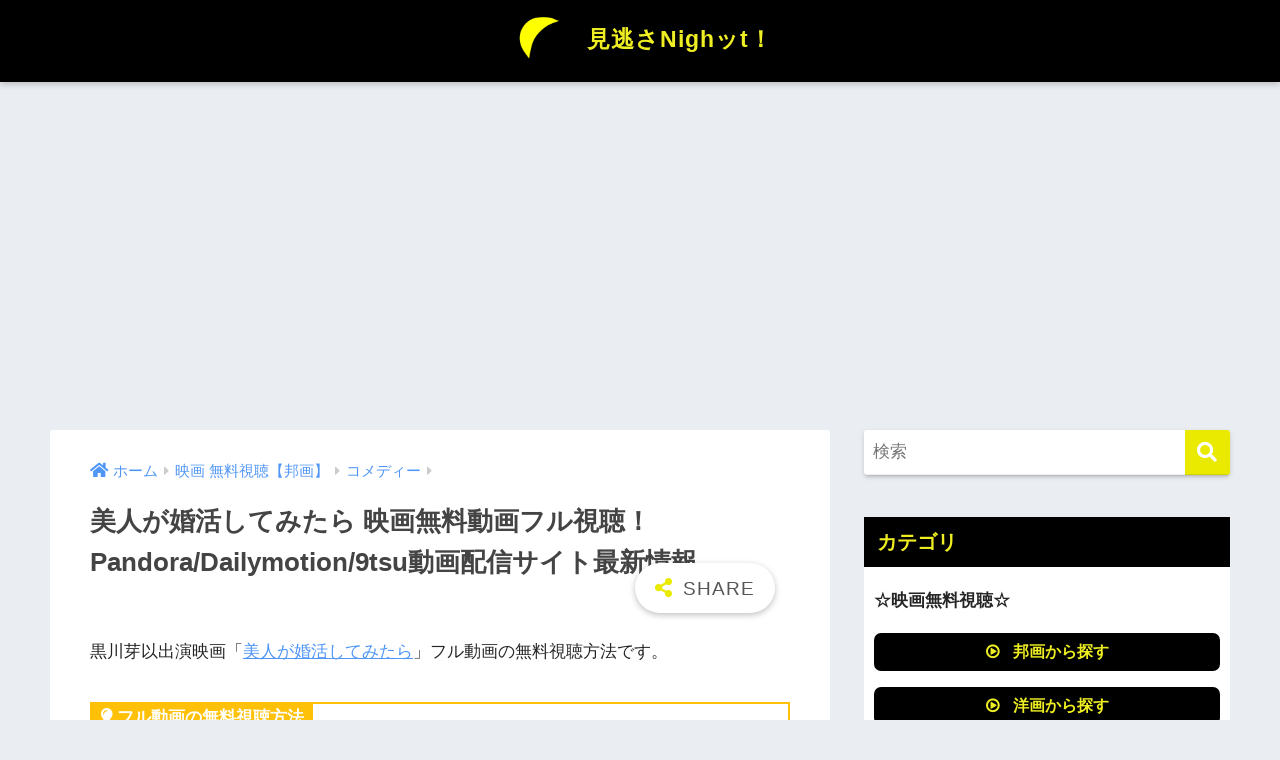

--- FILE ---
content_type: text/html; charset=UTF-8
request_url: https://wizard-kyoryu.jp/wp-admin/admin-ajax.php?action=fetch_entry_footer_content&id=17096
body_size: 1923
content:
<footer class="article-footer">
  <aside>
    <div class="footer-contents">
        <div class="sns-btn">
    <span class="sns-btn__title dfont">SHARE</span>      <ul>
        <!-- twitter -->
        <li class="tw sns-btn__item">
          <a href="https://twitter.com/share?url=https%3A%2F%2Fwizard-kyoryu.jp%2F%3Fp%3D17096&text=%E7%BE%8E%E4%BA%BA%E3%81%8C%E5%A9%9A%E6%B4%BB%E3%81%97%E3%81%A6%E3%81%BF%E3%81%9F%E3%82%89+%E6%98%A0%E7%94%BB%E7%84%A1%E6%96%99%E5%8B%95%E7%94%BB%E3%83%95%E3%83%AB%E8%A6%96%E8%81%B4%EF%BC%81Pandora%2FDailymotion%2F9tsu%E5%8B%95%E7%94%BB%E9%85%8D%E4%BF%A1%E3%82%B5%E3%82%A4%E3%83%88%E6%9C%80%E6%96%B0%E6%83%85%E5%A0%B1%EF%BD%9C%E8%A6%8B%E9%80%83%E3%81%95Nigh%E3%83%83t%EF%BC%81" target="_blank" rel="nofollow noopener noreferrer" aria-label="Twitterでシェアする">
            <i class="fab fa-twitter" aria-hidden="true"></i>            <span class="share_txt">ツイート</span>
          </a>
                  </li>
        <!-- facebook -->
        <li class="fb sns-btn__item">
          <a href="https://www.facebook.com/share.php?u=https%3A%2F%2Fwizard-kyoryu.jp%2F%3Fp%3D17096" target="_blank" rel="nofollow noopener noreferrer" aria-label="Facebookでシェアする">
            <i class="fab fa-facebook" aria-hidden="true"></i>            <span class="share_txt">シェア</span>
          </a>
                  </li>
        <!-- はてなブックマーク -->
        <li class="hatebu sns-btn__item">
          <a href="http://b.hatena.ne.jp/add?mode=confirm&url=https%3A%2F%2Fwizard-kyoryu.jp%2F%3Fp%3D17096&title=%E7%BE%8E%E4%BA%BA%E3%81%8C%E5%A9%9A%E6%B4%BB%E3%81%97%E3%81%A6%E3%81%BF%E3%81%9F%E3%82%89+%E6%98%A0%E7%94%BB%E7%84%A1%E6%96%99%E5%8B%95%E7%94%BB%E3%83%95%E3%83%AB%E8%A6%96%E8%81%B4%EF%BC%81Pandora%2FDailymotion%2F9tsu%E5%8B%95%E7%94%BB%E9%85%8D%E4%BF%A1%E3%82%B5%E3%82%A4%E3%83%88%E6%9C%80%E6%96%B0%E6%83%85%E5%A0%B1%EF%BD%9C%E8%A6%8B%E9%80%83%E3%81%95Nigh%E3%83%83t%EF%BC%81" target="_blank" rel="nofollow noopener noreferrer" aria-label="はてブでブックマークする">
            <i class="fa fa-hatebu" aria-hidden="true"></i>
            <span class="share_txt">はてブ</span>
          </a>
                  </li>
        <!-- LINE -->
        <li class="line sns-btn__item">
          <a href="https://social-plugins.line.me/lineit/share?url=https%3A%2F%2Fwizard-kyoryu.jp%2F%3Fp%3D17096&text=%E7%BE%8E%E4%BA%BA%E3%81%8C%E5%A9%9A%E6%B4%BB%E3%81%97%E3%81%A6%E3%81%BF%E3%81%9F%E3%82%89+%E6%98%A0%E7%94%BB%E7%84%A1%E6%96%99%E5%8B%95%E7%94%BB%E3%83%95%E3%83%AB%E8%A6%96%E8%81%B4%EF%BC%81Pandora%2FDailymotion%2F9tsu%E5%8B%95%E7%94%BB%E9%85%8D%E4%BF%A1%E3%82%B5%E3%82%A4%E3%83%88%E6%9C%80%E6%96%B0%E6%83%85%E5%A0%B1%EF%BD%9C%E8%A6%8B%E9%80%83%E3%81%95Nigh%E3%83%83t%EF%BC%81" target="_blank" rel="nofollow noopener noreferrer" aria-label="LINEでシェアする">
                          <i class="fab fa-line" aria-hidden="true"></i>
                        <span class="share_txt share_txt_line dfont">LINE</span>
          </a>
        </li>
        <!-- Pocket -->
        <li class="pkt sns-btn__item">
          <a href="http://getpocket.com/edit?url=https%3A%2F%2Fwizard-kyoryu.jp%2F%3Fp%3D17096&title=%E7%BE%8E%E4%BA%BA%E3%81%8C%E5%A9%9A%E6%B4%BB%E3%81%97%E3%81%A6%E3%81%BF%E3%81%9F%E3%82%89+%E6%98%A0%E7%94%BB%E7%84%A1%E6%96%99%E5%8B%95%E7%94%BB%E3%83%95%E3%83%AB%E8%A6%96%E8%81%B4%EF%BC%81Pandora%2FDailymotion%2F9tsu%E5%8B%95%E7%94%BB%E9%85%8D%E4%BF%A1%E3%82%B5%E3%82%A4%E3%83%88%E6%9C%80%E6%96%B0%E6%83%85%E5%A0%B1%EF%BD%9C%E8%A6%8B%E9%80%83%E3%81%95Nigh%E3%83%83t%EF%BC%81" target="_blank" rel="nofollow noopener noreferrer" aria-label="Pocketに保存する">
            <i class="fab fa-get-pocket" aria-hidden="true"></i>            <span class="share_txt">Pocket</span>
          </a>
                  </li>
      </ul>
  </div>
              <div class="footer-meta dfont">
                  <p class="footer-meta_title">CATEGORY :</p>
          <ul class="post-categories">
	<li><a href="https://wizard-kyoryu.jp/?cat=298" rel="category">コメディー</a></li>
	<li><a href="https://wizard-kyoryu.jp/?cat=297" rel="category">ラブストーリー</a></li></ul>                          <div class="meta-tag">
            <p class="footer-meta_title">TAGS :</p>
            <ul><li><a href="https://wizard-kyoryu.jp/?tag=2019%e5%b9%b4" rel="tag">2019年</a></li><li><a href="https://wizard-kyoryu.jp/?tag=9tsu" rel="tag">9tsu</a></li><li><a href="https://wizard-kyoryu.jp/?tag=dailymotion" rel="tag">Dailymotion</a></li><li><a href="https://wizard-kyoryu.jp/?tag=katsu-do" rel="tag">KATSU-do</a></li><li><a href="https://wizard-kyoryu.jp/?tag=openload" rel="tag">Openload</a></li><li><a href="https://wizard-kyoryu.jp/?tag=%e4%b8%ad%e6%9d%91%e5%80%ab%e4%b9%9f" rel="tag">中村倫也</a></li><li><a href="https://wizard-kyoryu.jp/?tag=%e5%b9%b3%e7%94%b0%e6%95%a6%e5%ad%90" rel="tag">平田敦子</a></li><li><a href="https://wizard-kyoryu.jp/?tag=%e6%88%90%e6%b2%b3" rel="tag">成河</a></li><li><a href="https://wizard-kyoryu.jp/?tag=%e6%98%a0%e7%94%bb" rel="tag">映画</a></li><li><a href="https://wizard-kyoryu.jp/?tag=%e7%84%a1%e6%96%99%e3%83%9b%e3%83%bc%e3%83%a0%e3%82%b7%e3%82%a2%e3%82%bf%e3%83%bc" rel="tag">無料ホームシアター</a></li><li><a href="https://wizard-kyoryu.jp/?tag=%e7%84%a1%e6%96%99%e8%a6%96%e8%81%b4" rel="tag">無料視聴</a></li><li><a href="https://wizard-kyoryu.jp/?tag=%e7%94%b0%e4%b8%ad%e5%9c%ad" rel="tag">田中圭</a></li><li><a href="https://wizard-kyoryu.jp/?tag=%e7%be%8e%e4%ba%ba%e3%81%8c%e5%a9%9a%e6%b4%bb%e3%81%97%e3%81%a6%e3%81%bf%e3%81%9f%e3%82%89" rel="tag">美人が婚活してみたら</a></li><li><a href="https://wizard-kyoryu.jp/?tag=%e8%87%bc%e7%94%b0%e3%81%82%e3%81%95%e7%be%8e" rel="tag">臼田あさ美</a></li><li><a href="https://wizard-kyoryu.jp/?tag=%e9%82%a6%e7%94%bb" rel="tag">邦画</a></li><li><a href="https://wizard-kyoryu.jp/?tag=%e9%bb%92%e5%b7%9d%e8%8a%bd%e4%bb%a5" rel="tag">黒川芽以</a></li></ul>          </div>
              </div>
                        <div class="related-posts type_b slide"><ul>  <li>
    <a href="https://wizard-kyoryu.jp/?p=8594">
      <figure class="rlmg">
        <img src="https://wizard-kyoryu.jp/wp-content/themes/sango-theme/library/images/default_small.jpg" width="520" height="300" alt="トリック劇場版１ 映画無料動画フル視聴！Pandora/Dailymotion/9tsu動画配信サービス最新情報">
      </figure>
      <div class="rep"><p>トリック劇場版１ 映画無料動画フル視聴！Pandora/Dailymotion/9tsu動画配信サービス最新情報</p></div>
    </a>
  </li>
    <li>
    <a href="https://wizard-kyoryu.jp/?p=5834">
      <figure class="rlmg">
        <img src="https://wizard-kyoryu.jp/wp-content/themes/sango-theme/library/images/default_small.jpg" width="520" height="300" alt="ハード･コア 映画無料動画フル視聴！Pandora/Dailymotion/9tsu動画配信サービス最新情報">
      </figure>
      <div class="rep"><p>ハード･コア 映画無料動画フル視聴！Pandora/Dailymotion/9tsu動画配信サービス最新情報</p></div>
    </a>
  </li>
    <li>
    <a href="https://wizard-kyoryu.jp/?p=8610">
      <figure class="rlmg">
        <img src="https://wizard-kyoryu.jp/wp-content/themes/sango-theme/library/images/default_small.jpg" width="520" height="300" alt="下妻物語 映画無料動画フル視聴！Pandora/Dailymotion/9tsu動画配信サービス最新情報">
      </figure>
      <div class="rep"><p>下妻物語 映画無料動画フル視聴！Pandora/Dailymotion/9tsu動画配信サービス最新情報</p></div>
    </a>
  </li>
    <li>
    <a href="https://wizard-kyoryu.jp/?p=16716">
      <figure class="rlmg">
        <img src="https://wizard-kyoryu.jp/wp-content/themes/sango-theme/library/images/default_small.jpg" width="520" height="300" alt="MONDAY 映画無料動画フル視聴！Pandora/Dailymotion/9tsu動画配信サイト最新情報">
      </figure>
      <div class="rep"><p>MONDAY 映画無料動画フル視聴！Pandora/Dailymotion/9tsu動画配信サイト最新情報</p></div>
    </a>
  </li>
    <li>
    <a href="https://wizard-kyoryu.jp/?p=22044">
      <figure class="rlmg">
        <img src="https://wizard-kyoryu.jp/wp-content/themes/sango-theme/library/images/default_small.jpg" width="520" height="300" alt="グッドバイ 嘘からはじまる人生喜劇 映画無料動画フル視聴！Pandora/Dailymotion/9tsu動画配信サイト最新情報">
      </figure>
      <div class="rep"><p>グッドバイ 嘘からはじまる人生喜劇 映画無料動画フル視聴！Pandora/Dailymotion/9tsu動画配信サイト最新情報</p></div>
    </a>
  </li>
    <li>
    <a href="https://wizard-kyoryu.jp/?p=10372">
      <figure class="rlmg">
        <img src="https://wizard-kyoryu.jp/wp-content/themes/sango-theme/library/images/default_small.jpg" width="520" height="300" alt="イタズラなKiss THE MOVIE3~プロポーズ編~ 映画無料動画フル視聴！Pandora/Dailymotion/9tsu動画配信サービス最新情報">
      </figure>
      <div class="rep"><p>イタズラなKiss THE MOVIE3~プロポーズ編~ 映画無料動画フル視聴！Pandora/Dailymotion/9tsu動画配信サービス最新情報</p></div>
    </a>
  </li>
  </ul></div>    </div>
      </aside>
</footer>

--- FILE ---
content_type: text/html; charset=utf-8
request_url: https://www.google.com/recaptcha/api2/aframe
body_size: 267
content:
<!DOCTYPE HTML><html><head><meta http-equiv="content-type" content="text/html; charset=UTF-8"></head><body><script nonce="9nLNovtWj-lJZqQfgcq1Pw">/** Anti-fraud and anti-abuse applications only. See google.com/recaptcha */ try{var clients={'sodar':'https://pagead2.googlesyndication.com/pagead/sodar?'};window.addEventListener("message",function(a){try{if(a.source===window.parent){var b=JSON.parse(a.data);var c=clients[b['id']];if(c){var d=document.createElement('img');d.src=c+b['params']+'&rc='+(localStorage.getItem("rc::a")?sessionStorage.getItem("rc::b"):"");window.document.body.appendChild(d);sessionStorage.setItem("rc::e",parseInt(sessionStorage.getItem("rc::e")||0)+1);localStorage.setItem("rc::h",'1765020590332');}}}catch(b){}});window.parent.postMessage("_grecaptcha_ready", "*");}catch(b){}</script></body></html>